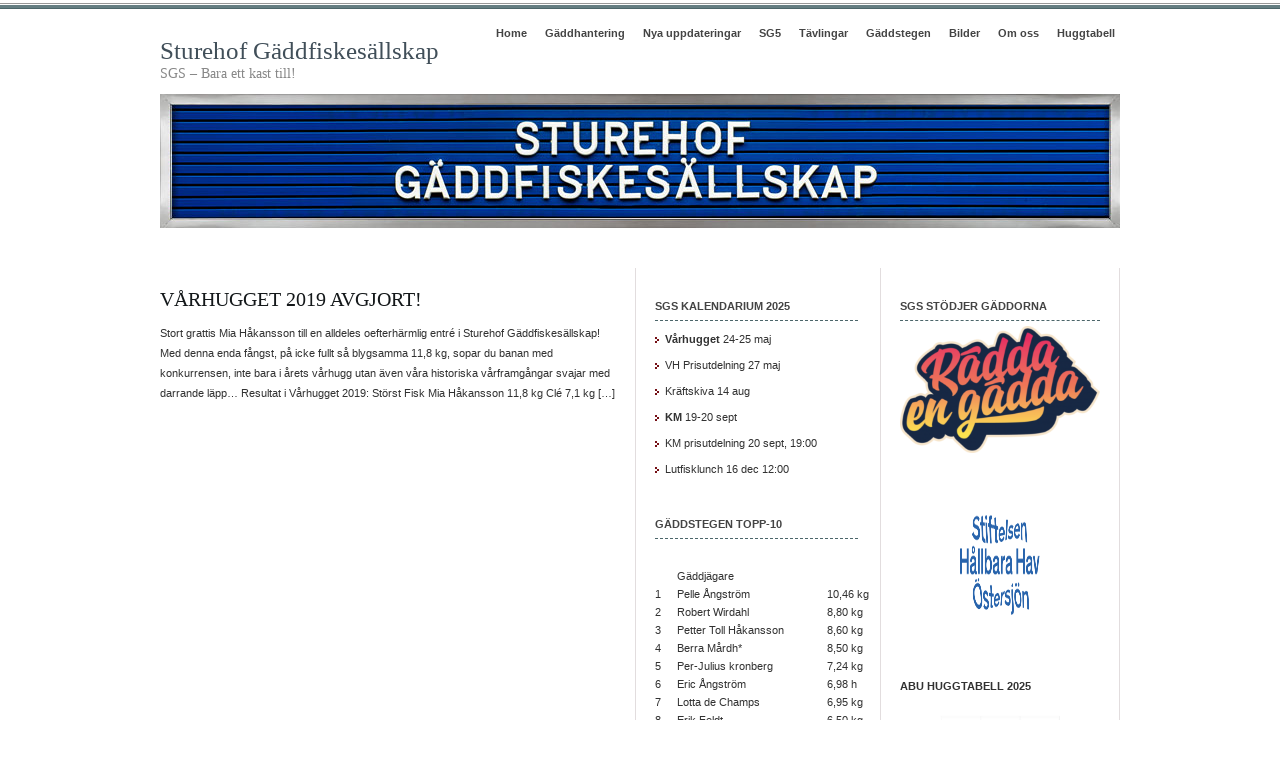

--- FILE ---
content_type: text/html; charset=UTF-8
request_url: http://www.gadda.se/tag/2019/
body_size: 13785
content:
<!DOCTYPE html PUBLIC "-//W3C//DTD XHTML 1.0 Transitional//EN" "http://www.w3.org/TR/xhtml1/DTD/xhtml1-transitional.dtd">
<html xmlns="http://www.w3.org/1999/xhtml">
<head profile="http://gmpg.org/xfn/11">
<meta http-equiv="Content-Type" content="text/html; charset=UTF-8" />
<meta name="distribution" content="global" />
<meta name="robots" content="follow, all" />
<meta name="language" content="en, sv" />

<title>  2019 : Sturehof Gäddfiskesällskap</title>
<meta name="generator" content="WordPress 6.9" />
<!-- leave this for stats please -->

<link rel="Shortcut Icon" href="https://usercontent.one/wp/www.gadda.se/wp-content/themes/elements-of-seo/images/favicon.ico" type="image/x-icon" />
<link rel="alternate" type="application/rss+xml" title="RSS 2.0" href="https://www.gadda.se/feed/" />
<link rel="alternate" type="text/xml" title="RSS .92" href="https://www.gadda.se/feed/rss/" />
<link rel="alternate" type="application/atom+xml" title="Atom 0.3" href="https://www.gadda.se/feed/atom/" />
<link rel="pingback" href="http://www.gadda.se/xmlrpc.php" />
	<link rel='archives' title='November 2025' href='https://www.gadda.se/2025/11/' />
	<link rel='archives' title='October 2025' href='https://www.gadda.se/2025/10/' />
	<link rel='archives' title='September 2025' href='https://www.gadda.se/2025/09/' />
	<link rel='archives' title='August 2025' href='https://www.gadda.se/2025/08/' />
	<link rel='archives' title='June 2025' href='https://www.gadda.se/2025/06/' />
	<link rel='archives' title='May 2025' href='https://www.gadda.se/2025/05/' />
	<link rel='archives' title='March 2025' href='https://www.gadda.se/2025/03/' />
	<link rel='archives' title='December 2024' href='https://www.gadda.se/2024/12/' />
	<link rel='archives' title='September 2024' href='https://www.gadda.se/2024/09/' />
	<link rel='archives' title='August 2024' href='https://www.gadda.se/2024/08/' />
	<link rel='archives' title='May 2024' href='https://www.gadda.se/2024/05/' />
	<link rel='archives' title='February 2024' href='https://www.gadda.se/2024/02/' />
	<link rel='archives' title='December 2023' href='https://www.gadda.se/2023/12/' />
	<link rel='archives' title='November 2023' href='https://www.gadda.se/2023/11/' />
	<link rel='archives' title='October 2023' href='https://www.gadda.se/2023/10/' />
	<link rel='archives' title='September 2023' href='https://www.gadda.se/2023/09/' />
	<link rel='archives' title='June 2023' href='https://www.gadda.se/2023/06/' />
	<link rel='archives' title='April 2023' href='https://www.gadda.se/2023/04/' />
	<link rel='archives' title='December 2022' href='https://www.gadda.se/2022/12/' />
	<link rel='archives' title='November 2022' href='https://www.gadda.se/2022/11/' />
	<link rel='archives' title='October 2022' href='https://www.gadda.se/2022/10/' />
	<link rel='archives' title='September 2022' href='https://www.gadda.se/2022/09/' />
	<link rel='archives' title='August 2022' href='https://www.gadda.se/2022/08/' />
	<link rel='archives' title='July 2022' href='https://www.gadda.se/2022/07/' />
	<link rel='archives' title='June 2022' href='https://www.gadda.se/2022/06/' />
	<link rel='archives' title='April 2022' href='https://www.gadda.se/2022/04/' />
	<link rel='archives' title='March 2022' href='https://www.gadda.se/2022/03/' />
	<link rel='archives' title='February 2022' href='https://www.gadda.se/2022/02/' />
	<link rel='archives' title='November 2021' href='https://www.gadda.se/2021/11/' />
	<link rel='archives' title='October 2021' href='https://www.gadda.se/2021/10/' />
	<link rel='archives' title='September 2021' href='https://www.gadda.se/2021/09/' />
	<link rel='archives' title='June 2021' href='https://www.gadda.se/2021/06/' />
	<link rel='archives' title='May 2021' href='https://www.gadda.se/2021/05/' />
	<link rel='archives' title='April 2021' href='https://www.gadda.se/2021/04/' />
	<link rel='archives' title='March 2021' href='https://www.gadda.se/2021/03/' />
	<link rel='archives' title='February 2021' href='https://www.gadda.se/2021/02/' />
	<link rel='archives' title='December 2020' href='https://www.gadda.se/2020/12/' />
	<link rel='archives' title='November 2020' href='https://www.gadda.se/2020/11/' />
	<link rel='archives' title='October 2020' href='https://www.gadda.se/2020/10/' />
	<link rel='archives' title='September 2020' href='https://www.gadda.se/2020/09/' />
	<link rel='archives' title='August 2020' href='https://www.gadda.se/2020/08/' />
	<link rel='archives' title='July 2020' href='https://www.gadda.se/2020/07/' />
	<link rel='archives' title='June 2020' href='https://www.gadda.se/2020/06/' />
	<link rel='archives' title='May 2020' href='https://www.gadda.se/2020/05/' />
	<link rel='archives' title='April 2020' href='https://www.gadda.se/2020/04/' />
	<link rel='archives' title='March 2020' href='https://www.gadda.se/2020/03/' />
	<link rel='archives' title='February 2020' href='https://www.gadda.se/2020/02/' />
	<link rel='archives' title='January 2020' href='https://www.gadda.se/2020/01/' />
	<link rel='archives' title='November 2019' href='https://www.gadda.se/2019/11/' />
	<link rel='archives' title='October 2019' href='https://www.gadda.se/2019/10/' />
	<link rel='archives' title='August 2019' href='https://www.gadda.se/2019/08/' />
	<link rel='archives' title='July 2019' href='https://www.gadda.se/2019/07/' />
	<link rel='archives' title='June 2019' href='https://www.gadda.se/2019/06/' />
	<link rel='archives' title='May 2019' href='https://www.gadda.se/2019/05/' />
	<link rel='archives' title='April 2019' href='https://www.gadda.se/2019/04/' />
	<link rel='archives' title='March 2019' href='https://www.gadda.se/2019/03/' />
	<link rel='archives' title='December 2018' href='https://www.gadda.se/2018/12/' />
	<link rel='archives' title='November 2018' href='https://www.gadda.se/2018/11/' />
	<link rel='archives' title='October 2018' href='https://www.gadda.se/2018/10/' />
	<link rel='archives' title='September 2018' href='https://www.gadda.se/2018/09/' />
	<link rel='archives' title='August 2018' href='https://www.gadda.se/2018/08/' />
	<link rel='archives' title='June 2018' href='https://www.gadda.se/2018/06/' />
	<link rel='archives' title='May 2018' href='https://www.gadda.se/2018/05/' />
	<link rel='archives' title='April 2018' href='https://www.gadda.se/2018/04/' />
	<link rel='archives' title='March 2018' href='https://www.gadda.se/2018/03/' />
	<link rel='archives' title='February 2018' href='https://www.gadda.se/2018/02/' />
	<link rel='archives' title='November 2017' href='https://www.gadda.se/2017/11/' />
	<link rel='archives' title='October 2017' href='https://www.gadda.se/2017/10/' />
	<link rel='archives' title='September 2017' href='https://www.gadda.se/2017/09/' />
	<link rel='archives' title='August 2017' href='https://www.gadda.se/2017/08/' />
	<link rel='archives' title='June 2017' href='https://www.gadda.se/2017/06/' />
	<link rel='archives' title='May 2017' href='https://www.gadda.se/2017/05/' />
	<link rel='archives' title='April 2017' href='https://www.gadda.se/2017/04/' />
	<link rel='archives' title='March 2017' href='https://www.gadda.se/2017/03/' />
	<link rel='archives' title='February 2017' href='https://www.gadda.se/2017/02/' />
	<link rel='archives' title='January 2017' href='https://www.gadda.se/2017/01/' />
	<link rel='archives' title='December 2016' href='https://www.gadda.se/2016/12/' />
	<link rel='archives' title='November 2016' href='https://www.gadda.se/2016/11/' />
	<link rel='archives' title='October 2016' href='https://www.gadda.se/2016/10/' />
	<link rel='archives' title='September 2016' href='https://www.gadda.se/2016/09/' />
	<link rel='archives' title='August 2016' href='https://www.gadda.se/2016/08/' />
	<link rel='archives' title='July 2016' href='https://www.gadda.se/2016/07/' />
	<link rel='archives' title='June 2016' href='https://www.gadda.se/2016/06/' />
	<link rel='archives' title='May 2016' href='https://www.gadda.se/2016/05/' />
	<link rel='archives' title='April 2016' href='https://www.gadda.se/2016/04/' />
	<link rel='archives' title='March 2016' href='https://www.gadda.se/2016/03/' />
	<link rel='archives' title='February 2016' href='https://www.gadda.se/2016/02/' />
	<link rel='archives' title='December 2015' href='https://www.gadda.se/2015/12/' />
	<link rel='archives' title='November 2015' href='https://www.gadda.se/2015/11/' />
	<link rel='archives' title='October 2015' href='https://www.gadda.se/2015/10/' />
	<link rel='archives' title='September 2015' href='https://www.gadda.se/2015/09/' />
	<link rel='archives' title='August 2015' href='https://www.gadda.se/2015/08/' />
	<link rel='archives' title='July 2015' href='https://www.gadda.se/2015/07/' />
	<link rel='archives' title='June 2015' href='https://www.gadda.se/2015/06/' />
	<link rel='archives' title='May 2015' href='https://www.gadda.se/2015/05/' />
	<link rel='archives' title='April 2015' href='https://www.gadda.se/2015/04/' />
	<link rel='archives' title='February 2015' href='https://www.gadda.se/2015/02/' />
	<link rel='archives' title='January 2015' href='https://www.gadda.se/2015/01/' />
	<link rel='archives' title='December 2014' href='https://www.gadda.se/2014/12/' />
	<link rel='archives' title='November 2014' href='https://www.gadda.se/2014/11/' />
	<link rel='archives' title='October 2014' href='https://www.gadda.se/2014/10/' />
	<link rel='archives' title='September 2014' href='https://www.gadda.se/2014/09/' />
	<link rel='archives' title='August 2014' href='https://www.gadda.se/2014/08/' />
	<link rel='archives' title='May 2014' href='https://www.gadda.se/2014/05/' />
	<link rel='archives' title='April 2014' href='https://www.gadda.se/2014/04/' />
	<link rel='archives' title='March 2014' href='https://www.gadda.se/2014/03/' />
	<link rel='archives' title='January 2014' href='https://www.gadda.se/2014/01/' />
	<link rel='archives' title='December 2013' href='https://www.gadda.se/2013/12/' />
	<link rel='archives' title='November 2013' href='https://www.gadda.se/2013/11/' />
	<link rel='archives' title='October 2013' href='https://www.gadda.se/2013/10/' />
	<link rel='archives' title='September 2013' href='https://www.gadda.se/2013/09/' />
	<link rel='archives' title='July 2013' href='https://www.gadda.se/2013/07/' />
	<link rel='archives' title='June 2013' href='https://www.gadda.se/2013/06/' />
	<link rel='archives' title='May 2013' href='https://www.gadda.se/2013/05/' />
	<link rel='archives' title='April 2013' href='https://www.gadda.se/2013/04/' />
	<link rel='archives' title='March 2013' href='https://www.gadda.se/2013/03/' />
	<link rel='archives' title='February 2013' href='https://www.gadda.se/2013/02/' />
	<link rel='archives' title='January 2013' href='https://www.gadda.se/2013/01/' />
	<link rel='archives' title='December 2012' href='https://www.gadda.se/2012/12/' />
	<link rel='archives' title='November 2012' href='https://www.gadda.se/2012/11/' />
	<link rel='archives' title='October 2012' href='https://www.gadda.se/2012/10/' />
	<link rel='archives' title='September 2012' href='https://www.gadda.se/2012/09/' />
	<link rel='archives' title='August 2012' href='https://www.gadda.se/2012/08/' />
	<link rel='archives' title='July 2012' href='https://www.gadda.se/2012/07/' />
	<link rel='archives' title='June 2012' href='https://www.gadda.se/2012/06/' />
	<link rel='archives' title='May 2012' href='https://www.gadda.se/2012/05/' />
	<link rel='archives' title='April 2012' href='https://www.gadda.se/2012/04/' />
	<link rel='archives' title='March 2012' href='https://www.gadda.se/2012/03/' />
	<link rel='archives' title='February 2012' href='https://www.gadda.se/2012/02/' />
	<link rel='archives' title='January 2012' href='https://www.gadda.se/2012/01/' />
	<link rel='archives' title='December 2011' href='https://www.gadda.se/2011/12/' />
	<link rel='archives' title='November 2011' href='https://www.gadda.se/2011/11/' />
	<link rel='archives' title='October 2011' href='https://www.gadda.se/2011/10/' />
<meta name='robots' content='max-image-preview:large' />
<link rel='dns-prefetch' href='//www.googletagmanager.com' />
<link rel="alternate" type="application/rss+xml" title="Sturehof Gäddfiskesällskap &raquo; 2019 Tag Feed" href="https://www.gadda.se/tag/2019/feed/" />
<style id='wp-img-auto-sizes-contain-inline-css' type='text/css'>
img:is([sizes=auto i],[sizes^="auto," i]){contain-intrinsic-size:3000px 1500px}
/*# sourceURL=wp-img-auto-sizes-contain-inline-css */
</style>
<style id='wp-emoji-styles-inline-css' type='text/css'>

	img.wp-smiley, img.emoji {
		display: inline !important;
		border: none !important;
		box-shadow: none !important;
		height: 1em !important;
		width: 1em !important;
		margin: 0 0.07em !important;
		vertical-align: -0.1em !important;
		background: none !important;
		padding: 0 !important;
	}
/*# sourceURL=wp-emoji-styles-inline-css */
</style>
<style id='wp-block-library-inline-css' type='text/css'>
:root{--wp-block-synced-color:#7a00df;--wp-block-synced-color--rgb:122,0,223;--wp-bound-block-color:var(--wp-block-synced-color);--wp-editor-canvas-background:#ddd;--wp-admin-theme-color:#007cba;--wp-admin-theme-color--rgb:0,124,186;--wp-admin-theme-color-darker-10:#006ba1;--wp-admin-theme-color-darker-10--rgb:0,107,160.5;--wp-admin-theme-color-darker-20:#005a87;--wp-admin-theme-color-darker-20--rgb:0,90,135;--wp-admin-border-width-focus:2px}@media (min-resolution:192dpi){:root{--wp-admin-border-width-focus:1.5px}}.wp-element-button{cursor:pointer}:root .has-very-light-gray-background-color{background-color:#eee}:root .has-very-dark-gray-background-color{background-color:#313131}:root .has-very-light-gray-color{color:#eee}:root .has-very-dark-gray-color{color:#313131}:root .has-vivid-green-cyan-to-vivid-cyan-blue-gradient-background{background:linear-gradient(135deg,#00d084,#0693e3)}:root .has-purple-crush-gradient-background{background:linear-gradient(135deg,#34e2e4,#4721fb 50%,#ab1dfe)}:root .has-hazy-dawn-gradient-background{background:linear-gradient(135deg,#faaca8,#dad0ec)}:root .has-subdued-olive-gradient-background{background:linear-gradient(135deg,#fafae1,#67a671)}:root .has-atomic-cream-gradient-background{background:linear-gradient(135deg,#fdd79a,#004a59)}:root .has-nightshade-gradient-background{background:linear-gradient(135deg,#330968,#31cdcf)}:root .has-midnight-gradient-background{background:linear-gradient(135deg,#020381,#2874fc)}:root{--wp--preset--font-size--normal:16px;--wp--preset--font-size--huge:42px}.has-regular-font-size{font-size:1em}.has-larger-font-size{font-size:2.625em}.has-normal-font-size{font-size:var(--wp--preset--font-size--normal)}.has-huge-font-size{font-size:var(--wp--preset--font-size--huge)}.has-text-align-center{text-align:center}.has-text-align-left{text-align:left}.has-text-align-right{text-align:right}.has-fit-text{white-space:nowrap!important}#end-resizable-editor-section{display:none}.aligncenter{clear:both}.items-justified-left{justify-content:flex-start}.items-justified-center{justify-content:center}.items-justified-right{justify-content:flex-end}.items-justified-space-between{justify-content:space-between}.screen-reader-text{border:0;clip-path:inset(50%);height:1px;margin:-1px;overflow:hidden;padding:0;position:absolute;width:1px;word-wrap:normal!important}.screen-reader-text:focus{background-color:#ddd;clip-path:none;color:#444;display:block;font-size:1em;height:auto;left:5px;line-height:normal;padding:15px 23px 14px;text-decoration:none;top:5px;width:auto;z-index:100000}html :where(.has-border-color){border-style:solid}html :where([style*=border-top-color]){border-top-style:solid}html :where([style*=border-right-color]){border-right-style:solid}html :where([style*=border-bottom-color]){border-bottom-style:solid}html :where([style*=border-left-color]){border-left-style:solid}html :where([style*=border-width]){border-style:solid}html :where([style*=border-top-width]){border-top-style:solid}html :where([style*=border-right-width]){border-right-style:solid}html :where([style*=border-bottom-width]){border-bottom-style:solid}html :where([style*=border-left-width]){border-left-style:solid}html :where(img[class*=wp-image-]){height:auto;max-width:100%}:where(figure){margin:0 0 1em}html :where(.is-position-sticky){--wp-admin--admin-bar--position-offset:var(--wp-admin--admin-bar--height,0px)}@media screen and (max-width:600px){html :where(.is-position-sticky){--wp-admin--admin-bar--position-offset:0px}}

/*# sourceURL=wp-block-library-inline-css */
</style><style id='wp-block-gallery-inline-css' type='text/css'>
.blocks-gallery-grid:not(.has-nested-images),.wp-block-gallery:not(.has-nested-images){display:flex;flex-wrap:wrap;list-style-type:none;margin:0;padding:0}.blocks-gallery-grid:not(.has-nested-images) .blocks-gallery-image,.blocks-gallery-grid:not(.has-nested-images) .blocks-gallery-item,.wp-block-gallery:not(.has-nested-images) .blocks-gallery-image,.wp-block-gallery:not(.has-nested-images) .blocks-gallery-item{display:flex;flex-direction:column;flex-grow:1;justify-content:center;margin:0 1em 1em 0;position:relative;width:calc(50% - 1em)}.blocks-gallery-grid:not(.has-nested-images) .blocks-gallery-image:nth-of-type(2n),.blocks-gallery-grid:not(.has-nested-images) .blocks-gallery-item:nth-of-type(2n),.wp-block-gallery:not(.has-nested-images) .blocks-gallery-image:nth-of-type(2n),.wp-block-gallery:not(.has-nested-images) .blocks-gallery-item:nth-of-type(2n){margin-right:0}.blocks-gallery-grid:not(.has-nested-images) .blocks-gallery-image figure,.blocks-gallery-grid:not(.has-nested-images) .blocks-gallery-item figure,.wp-block-gallery:not(.has-nested-images) .blocks-gallery-image figure,.wp-block-gallery:not(.has-nested-images) .blocks-gallery-item figure{align-items:flex-end;display:flex;height:100%;justify-content:flex-start;margin:0}.blocks-gallery-grid:not(.has-nested-images) .blocks-gallery-image img,.blocks-gallery-grid:not(.has-nested-images) .blocks-gallery-item img,.wp-block-gallery:not(.has-nested-images) .blocks-gallery-image img,.wp-block-gallery:not(.has-nested-images) .blocks-gallery-item img{display:block;height:auto;max-width:100%;width:auto}.blocks-gallery-grid:not(.has-nested-images) .blocks-gallery-image figcaption,.blocks-gallery-grid:not(.has-nested-images) .blocks-gallery-item figcaption,.wp-block-gallery:not(.has-nested-images) .blocks-gallery-image figcaption,.wp-block-gallery:not(.has-nested-images) .blocks-gallery-item figcaption{background:linear-gradient(0deg,#000000b3,#0000004d 70%,#0000);bottom:0;box-sizing:border-box;color:#fff;font-size:.8em;margin:0;max-height:100%;overflow:auto;padding:3em .77em .7em;position:absolute;text-align:center;width:100%;z-index:2}.blocks-gallery-grid:not(.has-nested-images) .blocks-gallery-image figcaption img,.blocks-gallery-grid:not(.has-nested-images) .blocks-gallery-item figcaption img,.wp-block-gallery:not(.has-nested-images) .blocks-gallery-image figcaption img,.wp-block-gallery:not(.has-nested-images) .blocks-gallery-item figcaption img{display:inline}.blocks-gallery-grid:not(.has-nested-images) figcaption,.wp-block-gallery:not(.has-nested-images) figcaption{flex-grow:1}.blocks-gallery-grid:not(.has-nested-images).is-cropped .blocks-gallery-image a,.blocks-gallery-grid:not(.has-nested-images).is-cropped .blocks-gallery-image img,.blocks-gallery-grid:not(.has-nested-images).is-cropped .blocks-gallery-item a,.blocks-gallery-grid:not(.has-nested-images).is-cropped .blocks-gallery-item img,.wp-block-gallery:not(.has-nested-images).is-cropped .blocks-gallery-image a,.wp-block-gallery:not(.has-nested-images).is-cropped .blocks-gallery-image img,.wp-block-gallery:not(.has-nested-images).is-cropped .blocks-gallery-item a,.wp-block-gallery:not(.has-nested-images).is-cropped .blocks-gallery-item img{flex:1;height:100%;object-fit:cover;width:100%}.blocks-gallery-grid:not(.has-nested-images).columns-1 .blocks-gallery-image,.blocks-gallery-grid:not(.has-nested-images).columns-1 .blocks-gallery-item,.wp-block-gallery:not(.has-nested-images).columns-1 .blocks-gallery-image,.wp-block-gallery:not(.has-nested-images).columns-1 .blocks-gallery-item{margin-right:0;width:100%}@media (min-width:600px){.blocks-gallery-grid:not(.has-nested-images).columns-3 .blocks-gallery-image,.blocks-gallery-grid:not(.has-nested-images).columns-3 .blocks-gallery-item,.wp-block-gallery:not(.has-nested-images).columns-3 .blocks-gallery-image,.wp-block-gallery:not(.has-nested-images).columns-3 .blocks-gallery-item{margin-right:1em;width:calc(33.33333% - .66667em)}.blocks-gallery-grid:not(.has-nested-images).columns-4 .blocks-gallery-image,.blocks-gallery-grid:not(.has-nested-images).columns-4 .blocks-gallery-item,.wp-block-gallery:not(.has-nested-images).columns-4 .blocks-gallery-image,.wp-block-gallery:not(.has-nested-images).columns-4 .blocks-gallery-item{margin-right:1em;width:calc(25% - .75em)}.blocks-gallery-grid:not(.has-nested-images).columns-5 .blocks-gallery-image,.blocks-gallery-grid:not(.has-nested-images).columns-5 .blocks-gallery-item,.wp-block-gallery:not(.has-nested-images).columns-5 .blocks-gallery-image,.wp-block-gallery:not(.has-nested-images).columns-5 .blocks-gallery-item{margin-right:1em;width:calc(20% - .8em)}.blocks-gallery-grid:not(.has-nested-images).columns-6 .blocks-gallery-image,.blocks-gallery-grid:not(.has-nested-images).columns-6 .blocks-gallery-item,.wp-block-gallery:not(.has-nested-images).columns-6 .blocks-gallery-image,.wp-block-gallery:not(.has-nested-images).columns-6 .blocks-gallery-item{margin-right:1em;width:calc(16.66667% - .83333em)}.blocks-gallery-grid:not(.has-nested-images).columns-7 .blocks-gallery-image,.blocks-gallery-grid:not(.has-nested-images).columns-7 .blocks-gallery-item,.wp-block-gallery:not(.has-nested-images).columns-7 .blocks-gallery-image,.wp-block-gallery:not(.has-nested-images).columns-7 .blocks-gallery-item{margin-right:1em;width:calc(14.28571% - .85714em)}.blocks-gallery-grid:not(.has-nested-images).columns-8 .blocks-gallery-image,.blocks-gallery-grid:not(.has-nested-images).columns-8 .blocks-gallery-item,.wp-block-gallery:not(.has-nested-images).columns-8 .blocks-gallery-image,.wp-block-gallery:not(.has-nested-images).columns-8 .blocks-gallery-item{margin-right:1em;width:calc(12.5% - .875em)}.blocks-gallery-grid:not(.has-nested-images).columns-1 .blocks-gallery-image:nth-of-type(1n),.blocks-gallery-grid:not(.has-nested-images).columns-1 .blocks-gallery-item:nth-of-type(1n),.blocks-gallery-grid:not(.has-nested-images).columns-2 .blocks-gallery-image:nth-of-type(2n),.blocks-gallery-grid:not(.has-nested-images).columns-2 .blocks-gallery-item:nth-of-type(2n),.blocks-gallery-grid:not(.has-nested-images).columns-3 .blocks-gallery-image:nth-of-type(3n),.blocks-gallery-grid:not(.has-nested-images).columns-3 .blocks-gallery-item:nth-of-type(3n),.blocks-gallery-grid:not(.has-nested-images).columns-4 .blocks-gallery-image:nth-of-type(4n),.blocks-gallery-grid:not(.has-nested-images).columns-4 .blocks-gallery-item:nth-of-type(4n),.blocks-gallery-grid:not(.has-nested-images).columns-5 .blocks-gallery-image:nth-of-type(5n),.blocks-gallery-grid:not(.has-nested-images).columns-5 .blocks-gallery-item:nth-of-type(5n),.blocks-gallery-grid:not(.has-nested-images).columns-6 .blocks-gallery-image:nth-of-type(6n),.blocks-gallery-grid:not(.has-nested-images).columns-6 .blocks-gallery-item:nth-of-type(6n),.blocks-gallery-grid:not(.has-nested-images).columns-7 .blocks-gallery-image:nth-of-type(7n),.blocks-gallery-grid:not(.has-nested-images).columns-7 .blocks-gallery-item:nth-of-type(7n),.blocks-gallery-grid:not(.has-nested-images).columns-8 .blocks-gallery-image:nth-of-type(8n),.blocks-gallery-grid:not(.has-nested-images).columns-8 .blocks-gallery-item:nth-of-type(8n),.wp-block-gallery:not(.has-nested-images).columns-1 .blocks-gallery-image:nth-of-type(1n),.wp-block-gallery:not(.has-nested-images).columns-1 .blocks-gallery-item:nth-of-type(1n),.wp-block-gallery:not(.has-nested-images).columns-2 .blocks-gallery-image:nth-of-type(2n),.wp-block-gallery:not(.has-nested-images).columns-2 .blocks-gallery-item:nth-of-type(2n),.wp-block-gallery:not(.has-nested-images).columns-3 .blocks-gallery-image:nth-of-type(3n),.wp-block-gallery:not(.has-nested-images).columns-3 .blocks-gallery-item:nth-of-type(3n),.wp-block-gallery:not(.has-nested-images).columns-4 .blocks-gallery-image:nth-of-type(4n),.wp-block-gallery:not(.has-nested-images).columns-4 .blocks-gallery-item:nth-of-type(4n),.wp-block-gallery:not(.has-nested-images).columns-5 .blocks-gallery-image:nth-of-type(5n),.wp-block-gallery:not(.has-nested-images).columns-5 .blocks-gallery-item:nth-of-type(5n),.wp-block-gallery:not(.has-nested-images).columns-6 .blocks-gallery-image:nth-of-type(6n),.wp-block-gallery:not(.has-nested-images).columns-6 .blocks-gallery-item:nth-of-type(6n),.wp-block-gallery:not(.has-nested-images).columns-7 .blocks-gallery-image:nth-of-type(7n),.wp-block-gallery:not(.has-nested-images).columns-7 .blocks-gallery-item:nth-of-type(7n),.wp-block-gallery:not(.has-nested-images).columns-8 .blocks-gallery-image:nth-of-type(8n),.wp-block-gallery:not(.has-nested-images).columns-8 .blocks-gallery-item:nth-of-type(8n){margin-right:0}}.blocks-gallery-grid:not(.has-nested-images) .blocks-gallery-image:last-child,.blocks-gallery-grid:not(.has-nested-images) .blocks-gallery-item:last-child,.wp-block-gallery:not(.has-nested-images) .blocks-gallery-image:last-child,.wp-block-gallery:not(.has-nested-images) .blocks-gallery-item:last-child{margin-right:0}.blocks-gallery-grid:not(.has-nested-images).alignleft,.blocks-gallery-grid:not(.has-nested-images).alignright,.wp-block-gallery:not(.has-nested-images).alignleft,.wp-block-gallery:not(.has-nested-images).alignright{max-width:420px;width:100%}.blocks-gallery-grid:not(.has-nested-images).aligncenter .blocks-gallery-item figure,.wp-block-gallery:not(.has-nested-images).aligncenter .blocks-gallery-item figure{justify-content:center}.wp-block-gallery:not(.is-cropped) .blocks-gallery-item{align-self:flex-start}figure.wp-block-gallery.has-nested-images{align-items:normal}.wp-block-gallery.has-nested-images figure.wp-block-image:not(#individual-image){margin:0;width:calc(50% - var(--wp--style--unstable-gallery-gap, 16px)/2)}.wp-block-gallery.has-nested-images figure.wp-block-image{box-sizing:border-box;display:flex;flex-direction:column;flex-grow:1;justify-content:center;max-width:100%;position:relative}.wp-block-gallery.has-nested-images figure.wp-block-image>a,.wp-block-gallery.has-nested-images figure.wp-block-image>div{flex-direction:column;flex-grow:1;margin:0}.wp-block-gallery.has-nested-images figure.wp-block-image img{display:block;height:auto;max-width:100%!important;width:auto}.wp-block-gallery.has-nested-images figure.wp-block-image figcaption,.wp-block-gallery.has-nested-images figure.wp-block-image:has(figcaption):before{bottom:0;left:0;max-height:100%;position:absolute;right:0}.wp-block-gallery.has-nested-images figure.wp-block-image:has(figcaption):before{backdrop-filter:blur(3px);content:"";height:100%;-webkit-mask-image:linear-gradient(0deg,#000 20%,#0000);mask-image:linear-gradient(0deg,#000 20%,#0000);max-height:40%;pointer-events:none}.wp-block-gallery.has-nested-images figure.wp-block-image figcaption{box-sizing:border-box;color:#fff;font-size:13px;margin:0;overflow:auto;padding:1em;text-align:center;text-shadow:0 0 1.5px #000}.wp-block-gallery.has-nested-images figure.wp-block-image figcaption::-webkit-scrollbar{height:12px;width:12px}.wp-block-gallery.has-nested-images figure.wp-block-image figcaption::-webkit-scrollbar-track{background-color:initial}.wp-block-gallery.has-nested-images figure.wp-block-image figcaption::-webkit-scrollbar-thumb{background-clip:padding-box;background-color:initial;border:3px solid #0000;border-radius:8px}.wp-block-gallery.has-nested-images figure.wp-block-image figcaption:focus-within::-webkit-scrollbar-thumb,.wp-block-gallery.has-nested-images figure.wp-block-image figcaption:focus::-webkit-scrollbar-thumb,.wp-block-gallery.has-nested-images figure.wp-block-image figcaption:hover::-webkit-scrollbar-thumb{background-color:#fffc}.wp-block-gallery.has-nested-images figure.wp-block-image figcaption{scrollbar-color:#0000 #0000;scrollbar-gutter:stable both-edges;scrollbar-width:thin}.wp-block-gallery.has-nested-images figure.wp-block-image figcaption:focus,.wp-block-gallery.has-nested-images figure.wp-block-image figcaption:focus-within,.wp-block-gallery.has-nested-images figure.wp-block-image figcaption:hover{scrollbar-color:#fffc #0000}.wp-block-gallery.has-nested-images figure.wp-block-image figcaption{will-change:transform}@media (hover:none){.wp-block-gallery.has-nested-images figure.wp-block-image figcaption{scrollbar-color:#fffc #0000}}.wp-block-gallery.has-nested-images figure.wp-block-image figcaption{background:linear-gradient(0deg,#0006,#0000)}.wp-block-gallery.has-nested-images figure.wp-block-image figcaption img{display:inline}.wp-block-gallery.has-nested-images figure.wp-block-image figcaption a{color:inherit}.wp-block-gallery.has-nested-images figure.wp-block-image.has-custom-border img{box-sizing:border-box}.wp-block-gallery.has-nested-images figure.wp-block-image.has-custom-border>a,.wp-block-gallery.has-nested-images figure.wp-block-image.has-custom-border>div,.wp-block-gallery.has-nested-images figure.wp-block-image.is-style-rounded>a,.wp-block-gallery.has-nested-images figure.wp-block-image.is-style-rounded>div{flex:1 1 auto}.wp-block-gallery.has-nested-images figure.wp-block-image.has-custom-border figcaption,.wp-block-gallery.has-nested-images figure.wp-block-image.is-style-rounded figcaption{background:none;color:inherit;flex:initial;margin:0;padding:10px 10px 9px;position:relative;text-shadow:none}.wp-block-gallery.has-nested-images figure.wp-block-image.has-custom-border:before,.wp-block-gallery.has-nested-images figure.wp-block-image.is-style-rounded:before{content:none}.wp-block-gallery.has-nested-images figcaption{flex-basis:100%;flex-grow:1;text-align:center}.wp-block-gallery.has-nested-images:not(.is-cropped) figure.wp-block-image:not(#individual-image){margin-bottom:auto;margin-top:0}.wp-block-gallery.has-nested-images.is-cropped figure.wp-block-image:not(#individual-image){align-self:inherit}.wp-block-gallery.has-nested-images.is-cropped figure.wp-block-image:not(#individual-image)>a,.wp-block-gallery.has-nested-images.is-cropped figure.wp-block-image:not(#individual-image)>div:not(.components-drop-zone){display:flex}.wp-block-gallery.has-nested-images.is-cropped figure.wp-block-image:not(#individual-image) a,.wp-block-gallery.has-nested-images.is-cropped figure.wp-block-image:not(#individual-image) img{flex:1 0 0%;height:100%;object-fit:cover;width:100%}.wp-block-gallery.has-nested-images.columns-1 figure.wp-block-image:not(#individual-image){width:100%}@media (min-width:600px){.wp-block-gallery.has-nested-images.columns-3 figure.wp-block-image:not(#individual-image){width:calc(33.33333% - var(--wp--style--unstable-gallery-gap, 16px)*.66667)}.wp-block-gallery.has-nested-images.columns-4 figure.wp-block-image:not(#individual-image){width:calc(25% - var(--wp--style--unstable-gallery-gap, 16px)*.75)}.wp-block-gallery.has-nested-images.columns-5 figure.wp-block-image:not(#individual-image){width:calc(20% - var(--wp--style--unstable-gallery-gap, 16px)*.8)}.wp-block-gallery.has-nested-images.columns-6 figure.wp-block-image:not(#individual-image){width:calc(16.66667% - var(--wp--style--unstable-gallery-gap, 16px)*.83333)}.wp-block-gallery.has-nested-images.columns-7 figure.wp-block-image:not(#individual-image){width:calc(14.28571% - var(--wp--style--unstable-gallery-gap, 16px)*.85714)}.wp-block-gallery.has-nested-images.columns-8 figure.wp-block-image:not(#individual-image){width:calc(12.5% - var(--wp--style--unstable-gallery-gap, 16px)*.875)}.wp-block-gallery.has-nested-images.columns-default figure.wp-block-image:not(#individual-image){width:calc(33.33% - var(--wp--style--unstable-gallery-gap, 16px)*.66667)}.wp-block-gallery.has-nested-images.columns-default figure.wp-block-image:not(#individual-image):first-child:nth-last-child(2),.wp-block-gallery.has-nested-images.columns-default figure.wp-block-image:not(#individual-image):first-child:nth-last-child(2)~figure.wp-block-image:not(#individual-image){width:calc(50% - var(--wp--style--unstable-gallery-gap, 16px)*.5)}.wp-block-gallery.has-nested-images.columns-default figure.wp-block-image:not(#individual-image):first-child:last-child{width:100%}}.wp-block-gallery.has-nested-images.alignleft,.wp-block-gallery.has-nested-images.alignright{max-width:420px;width:100%}.wp-block-gallery.has-nested-images.aligncenter{justify-content:center}
/*# sourceURL=http://www.gadda.se/wp-includes/blocks/gallery/style.min.css */
</style>
<style id='wp-block-image-inline-css' type='text/css'>
.wp-block-image>a,.wp-block-image>figure>a{display:inline-block}.wp-block-image img{box-sizing:border-box;height:auto;max-width:100%;vertical-align:bottom}@media not (prefers-reduced-motion){.wp-block-image img.hide{visibility:hidden}.wp-block-image img.show{animation:show-content-image .4s}}.wp-block-image[style*=border-radius] img,.wp-block-image[style*=border-radius]>a{border-radius:inherit}.wp-block-image.has-custom-border img{box-sizing:border-box}.wp-block-image.aligncenter{text-align:center}.wp-block-image.alignfull>a,.wp-block-image.alignwide>a{width:100%}.wp-block-image.alignfull img,.wp-block-image.alignwide img{height:auto;width:100%}.wp-block-image .aligncenter,.wp-block-image .alignleft,.wp-block-image .alignright,.wp-block-image.aligncenter,.wp-block-image.alignleft,.wp-block-image.alignright{display:table}.wp-block-image .aligncenter>figcaption,.wp-block-image .alignleft>figcaption,.wp-block-image .alignright>figcaption,.wp-block-image.aligncenter>figcaption,.wp-block-image.alignleft>figcaption,.wp-block-image.alignright>figcaption{caption-side:bottom;display:table-caption}.wp-block-image .alignleft{float:left;margin:.5em 1em .5em 0}.wp-block-image .alignright{float:right;margin:.5em 0 .5em 1em}.wp-block-image .aligncenter{margin-left:auto;margin-right:auto}.wp-block-image :where(figcaption){margin-bottom:1em;margin-top:.5em}.wp-block-image.is-style-circle-mask img{border-radius:9999px}@supports ((-webkit-mask-image:none) or (mask-image:none)) or (-webkit-mask-image:none){.wp-block-image.is-style-circle-mask img{border-radius:0;-webkit-mask-image:url('data:image/svg+xml;utf8,<svg viewBox="0 0 100 100" xmlns="http://www.w3.org/2000/svg"><circle cx="50" cy="50" r="50"/></svg>');mask-image:url('data:image/svg+xml;utf8,<svg viewBox="0 0 100 100" xmlns="http://www.w3.org/2000/svg"><circle cx="50" cy="50" r="50"/></svg>');mask-mode:alpha;-webkit-mask-position:center;mask-position:center;-webkit-mask-repeat:no-repeat;mask-repeat:no-repeat;-webkit-mask-size:contain;mask-size:contain}}:root :where(.wp-block-image.is-style-rounded img,.wp-block-image .is-style-rounded img){border-radius:9999px}.wp-block-image figure{margin:0}.wp-lightbox-container{display:flex;flex-direction:column;position:relative}.wp-lightbox-container img{cursor:zoom-in}.wp-lightbox-container img:hover+button{opacity:1}.wp-lightbox-container button{align-items:center;backdrop-filter:blur(16px) saturate(180%);background-color:#5a5a5a40;border:none;border-radius:4px;cursor:zoom-in;display:flex;height:20px;justify-content:center;opacity:0;padding:0;position:absolute;right:16px;text-align:center;top:16px;width:20px;z-index:100}@media not (prefers-reduced-motion){.wp-lightbox-container button{transition:opacity .2s ease}}.wp-lightbox-container button:focus-visible{outline:3px auto #5a5a5a40;outline:3px auto -webkit-focus-ring-color;outline-offset:3px}.wp-lightbox-container button:hover{cursor:pointer;opacity:1}.wp-lightbox-container button:focus{opacity:1}.wp-lightbox-container button:focus,.wp-lightbox-container button:hover,.wp-lightbox-container button:not(:hover):not(:active):not(.has-background){background-color:#5a5a5a40;border:none}.wp-lightbox-overlay{box-sizing:border-box;cursor:zoom-out;height:100vh;left:0;overflow:hidden;position:fixed;top:0;visibility:hidden;width:100%;z-index:100000}.wp-lightbox-overlay .close-button{align-items:center;cursor:pointer;display:flex;justify-content:center;min-height:40px;min-width:40px;padding:0;position:absolute;right:calc(env(safe-area-inset-right) + 16px);top:calc(env(safe-area-inset-top) + 16px);z-index:5000000}.wp-lightbox-overlay .close-button:focus,.wp-lightbox-overlay .close-button:hover,.wp-lightbox-overlay .close-button:not(:hover):not(:active):not(.has-background){background:none;border:none}.wp-lightbox-overlay .lightbox-image-container{height:var(--wp--lightbox-container-height);left:50%;overflow:hidden;position:absolute;top:50%;transform:translate(-50%,-50%);transform-origin:top left;width:var(--wp--lightbox-container-width);z-index:9999999999}.wp-lightbox-overlay .wp-block-image{align-items:center;box-sizing:border-box;display:flex;height:100%;justify-content:center;margin:0;position:relative;transform-origin:0 0;width:100%;z-index:3000000}.wp-lightbox-overlay .wp-block-image img{height:var(--wp--lightbox-image-height);min-height:var(--wp--lightbox-image-height);min-width:var(--wp--lightbox-image-width);width:var(--wp--lightbox-image-width)}.wp-lightbox-overlay .wp-block-image figcaption{display:none}.wp-lightbox-overlay button{background:none;border:none}.wp-lightbox-overlay .scrim{background-color:#fff;height:100%;opacity:.9;position:absolute;width:100%;z-index:2000000}.wp-lightbox-overlay.active{visibility:visible}@media not (prefers-reduced-motion){.wp-lightbox-overlay.active{animation:turn-on-visibility .25s both}.wp-lightbox-overlay.active img{animation:turn-on-visibility .35s both}.wp-lightbox-overlay.show-closing-animation:not(.active){animation:turn-off-visibility .35s both}.wp-lightbox-overlay.show-closing-animation:not(.active) img{animation:turn-off-visibility .25s both}.wp-lightbox-overlay.zoom.active{animation:none;opacity:1;visibility:visible}.wp-lightbox-overlay.zoom.active .lightbox-image-container{animation:lightbox-zoom-in .4s}.wp-lightbox-overlay.zoom.active .lightbox-image-container img{animation:none}.wp-lightbox-overlay.zoom.active .scrim{animation:turn-on-visibility .4s forwards}.wp-lightbox-overlay.zoom.show-closing-animation:not(.active){animation:none}.wp-lightbox-overlay.zoom.show-closing-animation:not(.active) .lightbox-image-container{animation:lightbox-zoom-out .4s}.wp-lightbox-overlay.zoom.show-closing-animation:not(.active) .lightbox-image-container img{animation:none}.wp-lightbox-overlay.zoom.show-closing-animation:not(.active) .scrim{animation:turn-off-visibility .4s forwards}}@keyframes show-content-image{0%{visibility:hidden}99%{visibility:hidden}to{visibility:visible}}@keyframes turn-on-visibility{0%{opacity:0}to{opacity:1}}@keyframes turn-off-visibility{0%{opacity:1;visibility:visible}99%{opacity:0;visibility:visible}to{opacity:0;visibility:hidden}}@keyframes lightbox-zoom-in{0%{transform:translate(calc((-100vw + var(--wp--lightbox-scrollbar-width))/2 + var(--wp--lightbox-initial-left-position)),calc(-50vh + var(--wp--lightbox-initial-top-position))) scale(var(--wp--lightbox-scale))}to{transform:translate(-50%,-50%) scale(1)}}@keyframes lightbox-zoom-out{0%{transform:translate(-50%,-50%) scale(1);visibility:visible}99%{visibility:visible}to{transform:translate(calc((-100vw + var(--wp--lightbox-scrollbar-width))/2 + var(--wp--lightbox-initial-left-position)),calc(-50vh + var(--wp--lightbox-initial-top-position))) scale(var(--wp--lightbox-scale));visibility:hidden}}
/*# sourceURL=http://www.gadda.se/wp-includes/blocks/image/style.min.css */
</style>
<style id='wp-block-list-inline-css' type='text/css'>
ol,ul{box-sizing:border-box}:root :where(.wp-block-list.has-background){padding:1.25em 2.375em}
/*# sourceURL=http://www.gadda.se/wp-includes/blocks/list/style.min.css */
</style>
<style id='wp-block-paragraph-inline-css' type='text/css'>
.is-small-text{font-size:.875em}.is-regular-text{font-size:1em}.is-large-text{font-size:2.25em}.is-larger-text{font-size:3em}.has-drop-cap:not(:focus):first-letter{float:left;font-size:8.4em;font-style:normal;font-weight:100;line-height:.68;margin:.05em .1em 0 0;text-transform:uppercase}body.rtl .has-drop-cap:not(:focus):first-letter{float:none;margin-left:.1em}p.has-drop-cap.has-background{overflow:hidden}:root :where(p.has-background){padding:1.25em 2.375em}:where(p.has-text-color:not(.has-link-color)) a{color:inherit}p.has-text-align-left[style*="writing-mode:vertical-lr"],p.has-text-align-right[style*="writing-mode:vertical-rl"]{rotate:180deg}
/*# sourceURL=http://www.gadda.se/wp-includes/blocks/paragraph/style.min.css */
</style>
<style id='global-styles-inline-css' type='text/css'>
:root{--wp--preset--aspect-ratio--square: 1;--wp--preset--aspect-ratio--4-3: 4/3;--wp--preset--aspect-ratio--3-4: 3/4;--wp--preset--aspect-ratio--3-2: 3/2;--wp--preset--aspect-ratio--2-3: 2/3;--wp--preset--aspect-ratio--16-9: 16/9;--wp--preset--aspect-ratio--9-16: 9/16;--wp--preset--color--black: #000000;--wp--preset--color--cyan-bluish-gray: #abb8c3;--wp--preset--color--white: #ffffff;--wp--preset--color--pale-pink: #f78da7;--wp--preset--color--vivid-red: #cf2e2e;--wp--preset--color--luminous-vivid-orange: #ff6900;--wp--preset--color--luminous-vivid-amber: #fcb900;--wp--preset--color--light-green-cyan: #7bdcb5;--wp--preset--color--vivid-green-cyan: #00d084;--wp--preset--color--pale-cyan-blue: #8ed1fc;--wp--preset--color--vivid-cyan-blue: #0693e3;--wp--preset--color--vivid-purple: #9b51e0;--wp--preset--gradient--vivid-cyan-blue-to-vivid-purple: linear-gradient(135deg,rgb(6,147,227) 0%,rgb(155,81,224) 100%);--wp--preset--gradient--light-green-cyan-to-vivid-green-cyan: linear-gradient(135deg,rgb(122,220,180) 0%,rgb(0,208,130) 100%);--wp--preset--gradient--luminous-vivid-amber-to-luminous-vivid-orange: linear-gradient(135deg,rgb(252,185,0) 0%,rgb(255,105,0) 100%);--wp--preset--gradient--luminous-vivid-orange-to-vivid-red: linear-gradient(135deg,rgb(255,105,0) 0%,rgb(207,46,46) 100%);--wp--preset--gradient--very-light-gray-to-cyan-bluish-gray: linear-gradient(135deg,rgb(238,238,238) 0%,rgb(169,184,195) 100%);--wp--preset--gradient--cool-to-warm-spectrum: linear-gradient(135deg,rgb(74,234,220) 0%,rgb(151,120,209) 20%,rgb(207,42,186) 40%,rgb(238,44,130) 60%,rgb(251,105,98) 80%,rgb(254,248,76) 100%);--wp--preset--gradient--blush-light-purple: linear-gradient(135deg,rgb(255,206,236) 0%,rgb(152,150,240) 100%);--wp--preset--gradient--blush-bordeaux: linear-gradient(135deg,rgb(254,205,165) 0%,rgb(254,45,45) 50%,rgb(107,0,62) 100%);--wp--preset--gradient--luminous-dusk: linear-gradient(135deg,rgb(255,203,112) 0%,rgb(199,81,192) 50%,rgb(65,88,208) 100%);--wp--preset--gradient--pale-ocean: linear-gradient(135deg,rgb(255,245,203) 0%,rgb(182,227,212) 50%,rgb(51,167,181) 100%);--wp--preset--gradient--electric-grass: linear-gradient(135deg,rgb(202,248,128) 0%,rgb(113,206,126) 100%);--wp--preset--gradient--midnight: linear-gradient(135deg,rgb(2,3,129) 0%,rgb(40,116,252) 100%);--wp--preset--font-size--small: 13px;--wp--preset--font-size--medium: 20px;--wp--preset--font-size--large: 36px;--wp--preset--font-size--x-large: 42px;--wp--preset--spacing--20: 0.44rem;--wp--preset--spacing--30: 0.67rem;--wp--preset--spacing--40: 1rem;--wp--preset--spacing--50: 1.5rem;--wp--preset--spacing--60: 2.25rem;--wp--preset--spacing--70: 3.38rem;--wp--preset--spacing--80: 5.06rem;--wp--preset--shadow--natural: 6px 6px 9px rgba(0, 0, 0, 0.2);--wp--preset--shadow--deep: 12px 12px 50px rgba(0, 0, 0, 0.4);--wp--preset--shadow--sharp: 6px 6px 0px rgba(0, 0, 0, 0.2);--wp--preset--shadow--outlined: 6px 6px 0px -3px rgb(255, 255, 255), 6px 6px rgb(0, 0, 0);--wp--preset--shadow--crisp: 6px 6px 0px rgb(0, 0, 0);}:where(.is-layout-flex){gap: 0.5em;}:where(.is-layout-grid){gap: 0.5em;}body .is-layout-flex{display: flex;}.is-layout-flex{flex-wrap: wrap;align-items: center;}.is-layout-flex > :is(*, div){margin: 0;}body .is-layout-grid{display: grid;}.is-layout-grid > :is(*, div){margin: 0;}:where(.wp-block-columns.is-layout-flex){gap: 2em;}:where(.wp-block-columns.is-layout-grid){gap: 2em;}:where(.wp-block-post-template.is-layout-flex){gap: 1.25em;}:where(.wp-block-post-template.is-layout-grid){gap: 1.25em;}.has-black-color{color: var(--wp--preset--color--black) !important;}.has-cyan-bluish-gray-color{color: var(--wp--preset--color--cyan-bluish-gray) !important;}.has-white-color{color: var(--wp--preset--color--white) !important;}.has-pale-pink-color{color: var(--wp--preset--color--pale-pink) !important;}.has-vivid-red-color{color: var(--wp--preset--color--vivid-red) !important;}.has-luminous-vivid-orange-color{color: var(--wp--preset--color--luminous-vivid-orange) !important;}.has-luminous-vivid-amber-color{color: var(--wp--preset--color--luminous-vivid-amber) !important;}.has-light-green-cyan-color{color: var(--wp--preset--color--light-green-cyan) !important;}.has-vivid-green-cyan-color{color: var(--wp--preset--color--vivid-green-cyan) !important;}.has-pale-cyan-blue-color{color: var(--wp--preset--color--pale-cyan-blue) !important;}.has-vivid-cyan-blue-color{color: var(--wp--preset--color--vivid-cyan-blue) !important;}.has-vivid-purple-color{color: var(--wp--preset--color--vivid-purple) !important;}.has-black-background-color{background-color: var(--wp--preset--color--black) !important;}.has-cyan-bluish-gray-background-color{background-color: var(--wp--preset--color--cyan-bluish-gray) !important;}.has-white-background-color{background-color: var(--wp--preset--color--white) !important;}.has-pale-pink-background-color{background-color: var(--wp--preset--color--pale-pink) !important;}.has-vivid-red-background-color{background-color: var(--wp--preset--color--vivid-red) !important;}.has-luminous-vivid-orange-background-color{background-color: var(--wp--preset--color--luminous-vivid-orange) !important;}.has-luminous-vivid-amber-background-color{background-color: var(--wp--preset--color--luminous-vivid-amber) !important;}.has-light-green-cyan-background-color{background-color: var(--wp--preset--color--light-green-cyan) !important;}.has-vivid-green-cyan-background-color{background-color: var(--wp--preset--color--vivid-green-cyan) !important;}.has-pale-cyan-blue-background-color{background-color: var(--wp--preset--color--pale-cyan-blue) !important;}.has-vivid-cyan-blue-background-color{background-color: var(--wp--preset--color--vivid-cyan-blue) !important;}.has-vivid-purple-background-color{background-color: var(--wp--preset--color--vivid-purple) !important;}.has-black-border-color{border-color: var(--wp--preset--color--black) !important;}.has-cyan-bluish-gray-border-color{border-color: var(--wp--preset--color--cyan-bluish-gray) !important;}.has-white-border-color{border-color: var(--wp--preset--color--white) !important;}.has-pale-pink-border-color{border-color: var(--wp--preset--color--pale-pink) !important;}.has-vivid-red-border-color{border-color: var(--wp--preset--color--vivid-red) !important;}.has-luminous-vivid-orange-border-color{border-color: var(--wp--preset--color--luminous-vivid-orange) !important;}.has-luminous-vivid-amber-border-color{border-color: var(--wp--preset--color--luminous-vivid-amber) !important;}.has-light-green-cyan-border-color{border-color: var(--wp--preset--color--light-green-cyan) !important;}.has-vivid-green-cyan-border-color{border-color: var(--wp--preset--color--vivid-green-cyan) !important;}.has-pale-cyan-blue-border-color{border-color: var(--wp--preset--color--pale-cyan-blue) !important;}.has-vivid-cyan-blue-border-color{border-color: var(--wp--preset--color--vivid-cyan-blue) !important;}.has-vivid-purple-border-color{border-color: var(--wp--preset--color--vivid-purple) !important;}.has-vivid-cyan-blue-to-vivid-purple-gradient-background{background: var(--wp--preset--gradient--vivid-cyan-blue-to-vivid-purple) !important;}.has-light-green-cyan-to-vivid-green-cyan-gradient-background{background: var(--wp--preset--gradient--light-green-cyan-to-vivid-green-cyan) !important;}.has-luminous-vivid-amber-to-luminous-vivid-orange-gradient-background{background: var(--wp--preset--gradient--luminous-vivid-amber-to-luminous-vivid-orange) !important;}.has-luminous-vivid-orange-to-vivid-red-gradient-background{background: var(--wp--preset--gradient--luminous-vivid-orange-to-vivid-red) !important;}.has-very-light-gray-to-cyan-bluish-gray-gradient-background{background: var(--wp--preset--gradient--very-light-gray-to-cyan-bluish-gray) !important;}.has-cool-to-warm-spectrum-gradient-background{background: var(--wp--preset--gradient--cool-to-warm-spectrum) !important;}.has-blush-light-purple-gradient-background{background: var(--wp--preset--gradient--blush-light-purple) !important;}.has-blush-bordeaux-gradient-background{background: var(--wp--preset--gradient--blush-bordeaux) !important;}.has-luminous-dusk-gradient-background{background: var(--wp--preset--gradient--luminous-dusk) !important;}.has-pale-ocean-gradient-background{background: var(--wp--preset--gradient--pale-ocean) !important;}.has-electric-grass-gradient-background{background: var(--wp--preset--gradient--electric-grass) !important;}.has-midnight-gradient-background{background: var(--wp--preset--gradient--midnight) !important;}.has-small-font-size{font-size: var(--wp--preset--font-size--small) !important;}.has-medium-font-size{font-size: var(--wp--preset--font-size--medium) !important;}.has-large-font-size{font-size: var(--wp--preset--font-size--large) !important;}.has-x-large-font-size{font-size: var(--wp--preset--font-size--x-large) !important;}
/*# sourceURL=global-styles-inline-css */
</style>
<style id='core-block-supports-inline-css' type='text/css'>
.wp-block-gallery.wp-block-gallery-1{--wp--style--unstable-gallery-gap:var( --wp--style--gallery-gap-default, var( --gallery-block--gutter-size, var( --wp--style--block-gap, 0.5em ) ) );gap:var( --wp--style--gallery-gap-default, var( --gallery-block--gutter-size, var( --wp--style--block-gap, 0.5em ) ) );}.wp-block-gallery.wp-block-gallery-2{--wp--style--unstable-gallery-gap:var( --wp--style--gallery-gap-default, var( --gallery-block--gutter-size, var( --wp--style--block-gap, 0.5em ) ) );gap:var( --wp--style--gallery-gap-default, var( --gallery-block--gutter-size, var( --wp--style--block-gap, 0.5em ) ) );}
/*# sourceURL=core-block-supports-inline-css */
</style>

<style id='classic-theme-styles-inline-css' type='text/css'>
/*! This file is auto-generated */
.wp-block-button__link{color:#fff;background-color:#32373c;border-radius:9999px;box-shadow:none;text-decoration:none;padding:calc(.667em + 2px) calc(1.333em + 2px);font-size:1.125em}.wp-block-file__button{background:#32373c;color:#fff;text-decoration:none}
/*# sourceURL=/wp-includes/css/classic-themes.min.css */
</style>

<!-- Google tag (gtag.js) snippet added by Site Kit -->
<!-- Google Analytics snippet added by Site Kit -->
<script type="text/javascript" src="https://www.googletagmanager.com/gtag/js?id=GT-WRGJFZH" id="google_gtagjs-js" async></script>
<script type="text/javascript" id="google_gtagjs-js-after">
/* <![CDATA[ */
window.dataLayer = window.dataLayer || [];function gtag(){dataLayer.push(arguments);}
gtag("set","linker",{"domains":["www.gadda.se"]});
gtag("js", new Date());
gtag("set", "developer_id.dZTNiMT", true);
gtag("config", "GT-WRGJFZH");
 window._googlesitekit = window._googlesitekit || {}; window._googlesitekit.throttledEvents = []; window._googlesitekit.gtagEvent = (name, data) => { var key = JSON.stringify( { name, data } ); if ( !! window._googlesitekit.throttledEvents[ key ] ) { return; } window._googlesitekit.throttledEvents[ key ] = true; setTimeout( () => { delete window._googlesitekit.throttledEvents[ key ]; }, 5 ); gtag( "event", name, { ...data, event_source: "site-kit" } ); }; 
//# sourceURL=google_gtagjs-js-after
/* ]]> */
</script>
<link rel="https://api.w.org/" href="https://www.gadda.se/wp-json/" /><link rel="alternate" title="JSON" type="application/json" href="https://www.gadda.se/wp-json/wp/v2/tags/102" /><link rel="EditURI" type="application/rsd+xml" title="RSD" href="https://www.gadda.se/xmlrpc.php?rsd" />
<meta name="generator" content="WordPress 6.9" />
<meta name="generator" content="Site Kit by Google 1.167.0" /><style>[class*=" icon-oc-"],[class^=icon-oc-]{speak:none;font-style:normal;font-weight:400;font-variant:normal;text-transform:none;line-height:1;-webkit-font-smoothing:antialiased;-moz-osx-font-smoothing:grayscale}.icon-oc-one-com-white-32px-fill:before{content:"901"}.icon-oc-one-com:before{content:"900"}#one-com-icon,.toplevel_page_onecom-wp .wp-menu-image{speak:none;display:flex;align-items:center;justify-content:center;text-transform:none;line-height:1;-webkit-font-smoothing:antialiased;-moz-osx-font-smoothing:grayscale}.onecom-wp-admin-bar-item>a,.toplevel_page_onecom-wp>.wp-menu-name{font-size:16px;font-weight:400;line-height:1}.toplevel_page_onecom-wp>.wp-menu-name img{width:69px;height:9px;}.wp-submenu-wrap.wp-submenu>.wp-submenu-head>img{width:88px;height:auto}.onecom-wp-admin-bar-item>a img{height:7px!important}.onecom-wp-admin-bar-item>a img,.toplevel_page_onecom-wp>.wp-menu-name img{opacity:.8}.onecom-wp-admin-bar-item.hover>a img,.toplevel_page_onecom-wp.wp-has-current-submenu>.wp-menu-name img,li.opensub>a.toplevel_page_onecom-wp>.wp-menu-name img{opacity:1}#one-com-icon:before,.onecom-wp-admin-bar-item>a:before,.toplevel_page_onecom-wp>.wp-menu-image:before{content:'';position:static!important;background-color:rgba(240,245,250,.4);border-radius:102px;width:18px;height:18px;padding:0!important}.onecom-wp-admin-bar-item>a:before{width:14px;height:14px}.onecom-wp-admin-bar-item.hover>a:before,.toplevel_page_onecom-wp.opensub>a>.wp-menu-image:before,.toplevel_page_onecom-wp.wp-has-current-submenu>.wp-menu-image:before{background-color:#76b82a}.onecom-wp-admin-bar-item>a{display:inline-flex!important;align-items:center;justify-content:center}#one-com-logo-wrapper{font-size:4em}#one-com-icon{vertical-align:middle}.imagify-welcome{display:none !important;}</style><link rel="icon" href="https://usercontent.one/wp/www.gadda.se/wp-content/uploads/2019/07/cropped-SGS_SiteIcon-32x32.png" sizes="32x32" />
<link rel="icon" href="https://usercontent.one/wp/www.gadda.se/wp-content/uploads/2019/07/cropped-SGS_SiteIcon-192x192.png" sizes="192x192" />
<link rel="apple-touch-icon" href="https://usercontent.one/wp/www.gadda.se/wp-content/uploads/2019/07/cropped-SGS_SiteIcon-180x180.png" />
<meta name="msapplication-TileImage" content="https://usercontent.one/wp/www.gadda.se/wp-content/uploads/2019/07/cropped-SGS_SiteIcon-270x270.png" />
<style type="text/css" media="screen">
<!-- @import url( http://www.gadda.se/wp-content/themes/elements-of-seo_1.4/style.css ); -->
</style>
</head>

<body>

<div id="wrap">

<div id="stripe"></div>

	<div id="nav">
		<ul>
			<li><a href="https://www.gadda.se">Home</a></li>
			<li class="page_item page-item-3533"><a href="https://www.gadda.se/gaddhantering/">Gäddhantering</a></li>
<li class="page_item page-item-4754"><a href="https://www.gadda.se/4754-2/">Nya uppdateringar</a></li>
<li class="page_item page-item-2821 page_item_has_children"><a href="https://www.gadda.se/sg5/">SG5</a></li>
<li class="page_item page-item-5 page_item_has_children"><a href="https://www.gadda.se/tavlingar/">Tävlingar</a></li>
<li class="page_item page-item-67 page_item_has_children"><a href="https://www.gadda.se/gaddstegen/">Gäddstegen</a></li>
<li class="page_item page-item-2440 page_item_has_children"><a href="https://www.gadda.se/bilder/">Bilder</a></li>
<li class="page_item page-item-2"><a href="https://www.gadda.se/info/">Om oss</a></li>
<li class="page_item page-item-506"><a href="https://www.gadda.se/huggtabell/">Huggtabell</a></li>
		</ul>
	</div>

	<div id="masthead">
		<h1><a href="https://www.gadda.se">Sturehof Gäddfiskesällskap</a></h1>
		<h3>SGS &#8211; Bara ett kast till!</h3>
	</div>

<div id="banner1" onclick="location.href='https://www.gadda.se';" style="cursor: pointer;">
	</div>

<div id="content">

<div id="contentleft">
		<h1 class="single"><a href="https://www.gadda.se/varhugget-2019-avgjort/" rel="bookmark">Vårhugget 2019 avgjort!</a></h1>
	<p>Stort grattis Mia Håkansson till en alldeles oefterhärmlig entré i Sturehof Gäddfiskesällskap! Med denna enda fångst, på icke fullt så blygsamma 11,8 kg, sopar du banan med konkurrensen, inte bara i årets vårhugg utan även våra historiska vårframgångar svajar med darrande läpp&#8230; Resultat i Vårhugget 2019: Störst Fisk Mia Håkansson 11,8 kg Clé 7,1 kg [&hellip;]</p>
<div style="clear:both;"></div>
 			
	<!--
	<rdf:RDF xmlns:rdf="http://www.w3.org/1999/02/22-rdf-syntax-ns#"
			xmlns:dc="http://purl.org/dc/elements/1.1/"
			xmlns:trackback="http://madskills.com/public/xml/rss/module/trackback/">
		<rdf:Description rdf:about="https://www.gadda.se/varhugget-2019-avgjort/"
    dc:identifier="https://www.gadda.se/varhugget-2019-avgjort/"
    dc:title="Vårhugget 2019 avgjort!"
    trackback:ping="https://www.gadda.se/varhugget-2019-avgjort/trackback/" />
</rdf:RDF>	-->
	
		
	</div>
	
<!-- begin l_sidebar -->

	<div id="l_sidebar">

	<ul class="l_sidebarwidgeted">
	<li id="text-7" class="widget widget_text"><h2 class="widgettitle">SGS Kalendarium 2025</h2>
			<div class="textwidget"><ul>
<li><strong>Vårhugget</strong> 24-25 maj</li>
<li>VH Prisutdelning 27 maj</li>
<li>Kräftskiva 14 aug</li>
<li><strong>KM</strong> 19-20 sept</li>
<li>KM prisutdelning 20 sept, 19:00</li>
<li>Lutfisklunch 16 dec 12:00</li>
</ul>
</div>
		</li>
<li id="text-10" class="widget widget_text"><h2 class="widgettitle">Gäddstegen topp-10</h2>
			<div class="textwidget"><p>&nbsp;</p>
<table width="241">
<tbody>
<tr>
<td width="22"></td>
<td width="150">Gäddjägare</td>
<td width="69"></td>
</tr>
<tr>
<td>1</td>
<td>Pelle Ångström</td>
<td>10,46 kg</td>
</tr>
<tr>
<td>2</td>
<td>Robert Wirdahl</td>
<td>8,80 kg</td>
</tr>
<tr>
<td>3</td>
<td>Petter Toll Håkansson</td>
<td>8,60 kg</td>
</tr>
<tr>
<td>4</td>
<td>Berra Mårdh*</td>
<td>8,50 kg</td>
</tr>
<tr>
<td>5</td>
<td>Per-Julius kronberg</td>
<td>7,24 kg</td>
</tr>
<tr>
<td>6</td>
<td>Eric Ångström</td>
<td>6,98 h</td>
</tr>
<tr>
<td>7</td>
<td>Lotta de Champs</td>
<td>6,95 kg</td>
</tr>
<tr>
<td>8</td>
<td>Erik Feldt</td>
<td>6,50 kg</td>
</tr>
<tr>
<td>9</td>
<td>Manni Svensson</td>
<td>6,40 kg</td>
</tr>
<tr>
<td>10</td>
<td>Noa Moden</td>
<td>6,20 kg</td>
</tr>
</tbody>
</table>
<p>&nbsp;</p>
<p>&nbsp;</p>
<p>&nbsp;</p>
</div>
		</li>
<li id="text-11" class="widget widget_text"><h2 class="widgettitle">SG-5 topp-10</h2>
			<div class="textwidget"><table width="205">
<tbody>
<tr>
<td width="21"></td>
<td width="139">Gäddjägare</td>
<td width="45">Totalt</td>
</tr>
<tr>
<td>1</td>
<td>Erik Feldt</td>
<td>453</td>
</tr>
<tr>
<td>2</td>
<td>Petter Toll Håkansson</td>
<td>428</td>
</tr>
<tr>
<td>3</td>
<td>Stefan Zetterberg</td>
<td>406</td>
</tr>
<tr>
<td>4</td>
<td>Thomas Gustafsson</td>
<td>405</td>
</tr>
<tr>
<td>5</td>
<td>Nicke de Champs</td>
<td>400</td>
</tr>
<tr>
<td>6</td>
<td>Andreas Malmfält</td>
<td>382</td>
</tr>
<tr>
<td>7</td>
<td>Peter Matuska</td>
<td>350</td>
</tr>
<tr>
<td>8</td>
<td>Lotta de Champs</td>
<td>349</td>
</tr>
<tr>
<td>9</td>
<td>Lelle Dracke</td>
<td>343</td>
</tr>
<tr>
<td>10</td>
<td>Magnus Rudman</td>
<td>336</td>
</tr>
</tbody>
</table>
<p>&nbsp;</p>
<p>&nbsp;</p>
<p>&nbsp;</p>
<p>&nbsp;</p>
</div>
		</li>
<li id="linkcat-3" class="widget widget_links"><h2 class="widgettitle">KM Arkiv</h2>

	<ul class='xoxo blogroll'>
<li><a href="http://www.gadda.se/tavlingar/km-2008-resultat">KM resultat 2008</a></li>
<li><a href="http://www.gadda.se/tavlingar/km-2009-resultat">KM resultat 2009</a></li>
<li><a href="http://www.gadda.se/tavlingar/km-2010-resultat">KM resultat 2010</a></li>
<li><a href="http://www.gadda.se/tavlingar/km-2011-resultat">KM resultat 2011</a></li>
<li><a href="http://www.gadda.se/tavlingar/km-2012-resultat/">KM resultat 2012</a></li>
<li><a href="http://www.gadda.se/tavlingar/km-2013-resultat/">KM resultat 2013</a></li>
<li><a href="http://www.gadda.se/tavlingar/km-2015-resultat/">KM Resultat 2015</a></li>
<li><a href="http://www.gadda.se/tavlingar/km-2016-resultat/">KM Resultat 2016</a></li>
<li><a href="http://www.gadda.se/tavlingar/km-2017-resultat/" title="KM Resultat 2017">KM Resultat 2017</a></li>
<li><a href="http://www.gadda.se/tavlingar/km-2018-resultat/">KM Resultat 2018</a></li>
<li><a href="http://www.gadda.se/tavlingar/km-2019-resultat/" title="KM Resultat 2019">KM Resultat 2019</a></li>
<li><a href="http://www.gadda.se/tavlingar/km-2020-resultat/" target="_top">KM Resultat 2020</a></li>
<li><a href="http://www.gadda.se/tavlingar/km-2021-resultat/">KM Resultat 2021</a></li>
<li><a href="http://www.gadda.se/tavlingar/km-2022-resultat/">KM Resultat 2022</a></li>
<li><a href="http://www.gadda.se/resultat-sgs-km-2023/">KM Resultat 2023</a></li>
<li><a href="http://www.gadda.se/km-2024-resultat/">KM Resultat 2024</a></li>
<li><a href="https://www.gadda.se/km-2025-resultat/">KM Resultat 2025</a></li>

	</ul>
</li>

<li id="linkcat-4" class="widget widget_links"><h2 class="widgettitle">Stegen Arkiv</h2>

	<ul class='xoxo blogroll'>
<li><a href="http://www.gadda.se/gaddstegen/stegen-resultat-2008">Stegen resultat 2008</a></li>
<li><a href="http://www.gadda.se/gaddstegen/gaddstegen-resultat-2009">Stegen resultat 2009</a></li>
<li><a href="http://www.gadda.se/gaddstegen/gaddstegen-resultat-2010">Stegen resultat 2010</a></li>
<li><a href="http://www.gadda.se/gaddstegen/gaddstegen-resultat-2011">Stegen resultat 2011</a></li>
<li><a href="http://www.gadda.se/gaddstegen/gaddstegen-resultat-2012/">Stegen resultat 2012</a></li>
<li><a href="http://www.gadda.se/gaddstegen/gaddstegen-slutresultat-2013">Stegen resultat 2013</a></li>
<li><a href="http://www.gadda.se/gaddstegen/gaddstegen-resultat-2014">Stegen resultat 2014</a></li>
<li><a href="http://www.gadda.se/gaddstegen/gaddstegen-resultat-2015/">Stegen Resultat 2015</a></li>
<li><a href="http://www.gadda.se/gaddstegen/gaddstegen-resultat-2016/">Stegen Resultat 2016</a></li>
<li><a href="http://www.gadda.se/tavlingar/gaddstegen-resultat-2017/" title="Gäddstegen 2017">Stegen Resultat 2017</a></li>
<li><a href="http://www.gadda.se/tavlingar/gaddstegen-resultat-2018/">Stegen Resultat 2018</a></li>
<li><a href="http://www.gadda.se/gaddstegen/gaddstegen-resultat-2019/" title="Stegen Resultat 2019">Stegen resultat 2019</a></li>
<li><a href="http://www.gadda.se/gaddstegen/gaddstegen-resultat-2020/" title="Gäddstegen 2020 fult resultat">Stegen Resultat 2020</a></li>
<li><a href="http://www.gadda.se/gaddstegen-resultat-2021/">Stegen Resultat 2021</a></li>
<li><a href="http://www.gadda.se/gaddstegen/gaddstegen-resultat-2022/">Stegen Resultat 2022</a></li>
<li><a href="http://www.gadda.se/gaddstegen/gaddstegen-resultat-2023/">Stegen Resultat 2023</a></li>
<li><a href="https://www.gadda.se/tavlingar/gaddstegen-resultat-2024/">Stegen Resultat 2024</a></li>
<li><a href="https://www.gadda.se/gaddstegen-resultat-2025/">Stegen Resultat 2025</a></li>

	</ul>
</li>

<li id="search-3" class="widget widget_search"><h2 class="widgettitle">Sök på gadda.se</h2>
<form role="search" method="get" id="searchform" class="searchform" action="https://www.gadda.se/">
				<div>
					<label class="screen-reader-text" for="s">Search for:</label>
					<input type="text" value="" name="s" id="s" />
					<input type="submit" id="searchsubmit" value="Search" />
				</div>
			</form></li>
<li id="block-5" class="widget widget_block widget_media_gallery">
<figure class="wp-block-gallery has-nested-images columns-default is-cropped wp-block-gallery-1 is-layout-flex wp-block-gallery-is-layout-flex"></figure>
</li>
		</ul>
	
</div>

<!-- end l_sidebar -->
<!-- begin r_sidebar -->

	<div id="r_sidebar">

	<ul class="l_sidebarwidgeted">
	<li id="media_image-2" class="widget widget_media_image"><h2 class="widgettitle">SGS Stödjer gäddorna</h2>
<a href="http://www.gadda.se/sgs-stodjer-radda-en-gadda/"><img width="300" height="191" src="https://usercontent.one/wp/www.gadda.se/wp-content/uploads/2021/05/raddaengadda-300x191.png" class="image wp-image-3939  attachment-medium size-medium" alt="" style="max-width: 100%; height: auto;" decoding="async" loading="lazy" srcset="https://usercontent.one/wp/www.gadda.se/wp-content/uploads/2021/05/raddaengadda-300x191.png 300w, https://usercontent.one/wp/www.gadda.se/wp-content/uploads/2021/05/raddaengadda-600x382.png 600w, https://usercontent.one/wp/www.gadda.se/wp-content/uploads/2021/05/raddaengadda.png 628w" sizes="auto, (max-width: 300px) 100vw, 300px" /></a></li>
<li id="block-3" class="widget widget_block widget_media_image">
<figure class="wp-block-image size-full is-resized"><a href="http://www.gadda.se/sgs-stodjer-skyltning-av-lekvikar/"><img loading="lazy" decoding="async" width="390" height="242" src="http://www.gadda.se/wp-content/uploads/2022/04/Skarmavbild-2022-04-05-kl.-14.50.51.png" alt="" class="wp-image-4127" style="width:293px;height:182px" srcset="https://usercontent.one/wp/www.gadda.se/wp-content/uploads/2022/04/Skarmavbild-2022-04-05-kl.-14.50.51.png 390w, https://usercontent.one/wp/www.gadda.se/wp-content/uploads/2022/04/Skarmavbild-2022-04-05-kl.-14.50.51-300x186.png 300w" sizes="auto, (max-width: 390px) 100vw, 390px" /></a></figure>
</li>
<li id="block-8" class="widget widget_block widget_text">
<p><strong>ABU HUGGTABELL 2025</strong></p>
</li>
<li id="block-7" class="widget widget_block widget_media_gallery">
<figure class="wp-block-gallery has-nested-images columns-default is-cropped wp-block-gallery-2 is-layout-flex wp-block-gallery-is-layout-flex">
<figure class="wp-block-image size-large"><a href="https://www.gadda.se/abu-huggtabell-2025/"><img loading="lazy" decoding="async" width="521" height="316" data-id="4827" src="https://usercontent.one/wp/www.gadda.se/wp-content/uploads/2025/03/Huggtabell_2025_small.jpg" alt="" class="wp-image-4827" srcset="https://usercontent.one/wp/www.gadda.se/wp-content/uploads/2025/03/Huggtabell_2025_small.jpg 521w, https://usercontent.one/wp/www.gadda.se/wp-content/uploads/2025/03/Huggtabell_2025_small-300x182.jpg 300w" sizes="auto, (max-width: 521px) 100vw, 521px" /></a></figure>
</figure>
</li>
<li id="linkcat-99" class="widget widget_links"><h2 class="widgettitle">SG5 Arkiv</h2>

	<ul class='xoxo blogroll'>
<li><a href="http://www.gadda.se/sg5/sg5-2018-resultat/">SG5 Resultat 2018</a></li>
<li><a href="http://www.gadda.se/sg5/sg5-2019-resultat/" title="SG5 Resultat 2019">SG5 Resultat 2019</a></li>
<li><a href="http://www.gadda.se/sg5/sg5-resultat-2020/" target="_top">SG5 Resultat 2020</a></li>
<li><a href="http://www.gadda.se/sg5-resultat-2021/">SG5 resultat 2021</a></li>
<li><a href="http://www.gadda.se/sg5/sg5-resultat-2022/">SG5 Resultat 2022</a></li>
<li><a href="http://www.gadda.se/sg5/sg5-resultat-2023/">SG5 Resultat 2023</a></li>
<li><a href="https://www.gadda.se/sg5-resultat-2024/">SG5 Resultat 2024</a></li>
<li><a href="https://www.gadda.se/sg5-resultat-2025/">SG5 Resultat 2025</a></li>

	</ul>
</li>

<li id="linkcat-104" class="widget widget_links"><h2 class="widgettitle">Vårhugget Arkiv</h2>

	<ul class='xoxo blogroll'>
<li><a href="http://www.gadda.se/resultatlistan-fran-varhugget/">Vårhugget 2012</a></li>
<li><a href="http://www.gadda.se/grattis-peder-matsgard/">Vårhugget 2013</a></li>
<li><a href="http://www.gadda.se/robban-defilerar-i-varhugget/">Vårhugget 2014</a></li>
<li><a href="http://www.gadda.se/grattis-alla-vinnare-i-varhugget-2015/">Vårhugget 2015</a></li>
<li><a href="http://www.gadda.se/resultat-varhugget-2016/">Vårhugget 2016</a></li>
<li><a href="http://www.gadda.se/storslam-pa-varhugget-2017/">Vårhugget 2017</a></li>
<li><a href="http://www.gadda.se/max-krossar-i-varhugget/">Vårhugget 2018</a></li>
<li><a href="http://www.gadda.se/varhugget-2019-avgjort/">Vårhugget 2019</a></li>
<li><a href="http://www.gadda.se/noa-krossar-i-varhugget-2020/">Vårhugget 2020</a></li>
<li><a href="http://www.gadda.se/varhugget-2021-avgjort/">Vårhugget 2021</a></li>
<li><a href="http://www.gadda.se/resultat-varhugget-2022/">Vårhugget 2022</a></li>
<li><a href="http://www.gadda.se/resultat-varhugget-2023/">Vårhugget 2023</a></li>
<li><a href="http://www.gadda.se/resultat-varhugget-2024/">Vårhugget 2024</a></li>
<li><a href="https://www.gadda.se/resultat-varhugget-2025/">Vårhugget 2025</a></li>

	</ul>
</li>

		</ul>
			
</div>

<!-- end r_sidebar -->
</div>

<!-- The main column ends  -->

</div>
<!-- end wrap -->



<!-- begin footer -->

<div style="clear:both;"></div>
<div style="clear:both;"></div>


<div id="footer">
	<p><a href="http://www.elementsofseo.com">Elements of SEO</a> is Powered by WordPress | <a href="http://www.drewstauffer.com">Website Design</a> - Drew Stauffer | <a href="http://www.alibiproductions.com/html/website-development.html">Accessible Website Development</a> - Alibi Productions</p>

</div>


<script type="speculationrules">
{"prefetch":[{"source":"document","where":{"and":[{"href_matches":"/*"},{"not":{"href_matches":["/wp-*.php","/wp-admin/*","/wp-content/uploads/*","/wp-content/*","/wp-content/plugins/*","/wp-content/themes/elements-of-seo_1.4/*","/*\\?(.+)"]}},{"not":{"selector_matches":"a[rel~=\"nofollow\"]"}},{"not":{"selector_matches":".no-prefetch, .no-prefetch a"}}]},"eagerness":"conservative"}]}
</script>

<script id="wp-emoji-settings" type="application/json">
{"baseUrl":"https://s.w.org/images/core/emoji/17.0.2/72x72/","ext":".png","svgUrl":"https://s.w.org/images/core/emoji/17.0.2/svg/","svgExt":".svg","source":{"concatemoji":"http://www.gadda.se/wp-includes/js/wp-emoji-release.min.js?ver=6.9"}}
</script>
<script type="module">
/* <![CDATA[ */
/*! This file is auto-generated */
const a=JSON.parse(document.getElementById("wp-emoji-settings").textContent),o=(window._wpemojiSettings=a,"wpEmojiSettingsSupports"),s=["flag","emoji"];function i(e){try{var t={supportTests:e,timestamp:(new Date).valueOf()};sessionStorage.setItem(o,JSON.stringify(t))}catch(e){}}function c(e,t,n){e.clearRect(0,0,e.canvas.width,e.canvas.height),e.fillText(t,0,0);t=new Uint32Array(e.getImageData(0,0,e.canvas.width,e.canvas.height).data);e.clearRect(0,0,e.canvas.width,e.canvas.height),e.fillText(n,0,0);const a=new Uint32Array(e.getImageData(0,0,e.canvas.width,e.canvas.height).data);return t.every((e,t)=>e===a[t])}function p(e,t){e.clearRect(0,0,e.canvas.width,e.canvas.height),e.fillText(t,0,0);var n=e.getImageData(16,16,1,1);for(let e=0;e<n.data.length;e++)if(0!==n.data[e])return!1;return!0}function u(e,t,n,a){switch(t){case"flag":return n(e,"\ud83c\udff3\ufe0f\u200d\u26a7\ufe0f","\ud83c\udff3\ufe0f\u200b\u26a7\ufe0f")?!1:!n(e,"\ud83c\udde8\ud83c\uddf6","\ud83c\udde8\u200b\ud83c\uddf6")&&!n(e,"\ud83c\udff4\udb40\udc67\udb40\udc62\udb40\udc65\udb40\udc6e\udb40\udc67\udb40\udc7f","\ud83c\udff4\u200b\udb40\udc67\u200b\udb40\udc62\u200b\udb40\udc65\u200b\udb40\udc6e\u200b\udb40\udc67\u200b\udb40\udc7f");case"emoji":return!a(e,"\ud83e\u1fac8")}return!1}function f(e,t,n,a){let r;const o=(r="undefined"!=typeof WorkerGlobalScope&&self instanceof WorkerGlobalScope?new OffscreenCanvas(300,150):document.createElement("canvas")).getContext("2d",{willReadFrequently:!0}),s=(o.textBaseline="top",o.font="600 32px Arial",{});return e.forEach(e=>{s[e]=t(o,e,n,a)}),s}function r(e){var t=document.createElement("script");t.src=e,t.defer=!0,document.head.appendChild(t)}a.supports={everything:!0,everythingExceptFlag:!0},new Promise(t=>{let n=function(){try{var e=JSON.parse(sessionStorage.getItem(o));if("object"==typeof e&&"number"==typeof e.timestamp&&(new Date).valueOf()<e.timestamp+604800&&"object"==typeof e.supportTests)return e.supportTests}catch(e){}return null}();if(!n){if("undefined"!=typeof Worker&&"undefined"!=typeof OffscreenCanvas&&"undefined"!=typeof URL&&URL.createObjectURL&&"undefined"!=typeof Blob)try{var e="postMessage("+f.toString()+"("+[JSON.stringify(s),u.toString(),c.toString(),p.toString()].join(",")+"));",a=new Blob([e],{type:"text/javascript"});const r=new Worker(URL.createObjectURL(a),{name:"wpTestEmojiSupports"});return void(r.onmessage=e=>{i(n=e.data),r.terminate(),t(n)})}catch(e){}i(n=f(s,u,c,p))}t(n)}).then(e=>{for(const n in e)a.supports[n]=e[n],a.supports.everything=a.supports.everything&&a.supports[n],"flag"!==n&&(a.supports.everythingExceptFlag=a.supports.everythingExceptFlag&&a.supports[n]);var t;a.supports.everythingExceptFlag=a.supports.everythingExceptFlag&&!a.supports.flag,a.supports.everything||((t=a.source||{}).concatemoji?r(t.concatemoji):t.wpemoji&&t.twemoji&&(r(t.twemoji),r(t.wpemoji)))});
//# sourceURL=http://www.gadda.se/wp-includes/js/wp-emoji-loader.min.js
/* ]]> */
</script>
<script id="ocvars">var ocSiteMeta = {plugins: {"a3e4aa5d9179da09d8af9b6802f861a8": 1,"2c9812363c3c947e61f043af3c9852d0": 1,"b904efd4c2b650207df23db3e5b40c86": 1,"a3fe9dc9824eccbd72b7e5263258ab2c": 1}}</script>
</body>
</html>